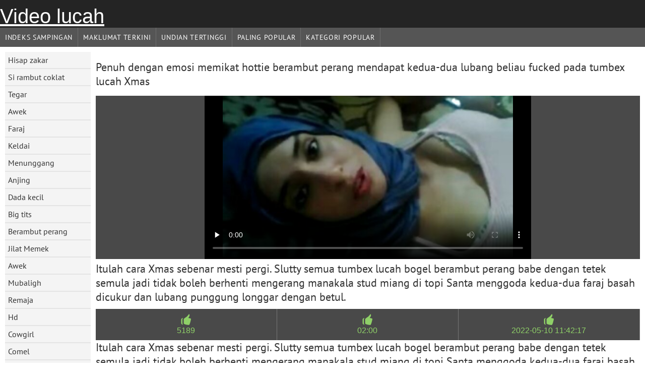

--- FILE ---
content_type: text/html; charset=UTF-8
request_url: https://ms.phimsexnhanh.casa/video/7595/penuh-dengan-emosi-memikat-hottie-berambut-perang-mendapat-kedua-dua-lubang-beliau-fucked-pada-tumbex-lucah-xmas/
body_size: 4721
content:
	<!DOCTYPE html><html lang="ms">
<head>
	<meta http-equiv="Content-Type" content="text/html; charset=utf-8"/>
	<title>Penuh dengan emosi memikat hottie berambut perang mendapat kedua-dua lubang beliau fucked pada tumbex lucah Xmas</title>
	<meta name="description" content="Itulah cara Xmas sebenar mesti pergi. Slutty semua tumbex lucah bogel berambut perang babe dengan tetek semula jadi tidak boleh berhenti mengerang manakala stud miang di topi Santa menggoda kedua-dua faraj basah dicukur dan lubang punggung longgar dengan betul. Definisi tinggi video lucah percuma "/>
	<meta name="keywords" content="Kegemaran, filem lucah percuma, filem lucah, lucah seksi "/>
    <base target="_blank">
	<meta name="revisit-after" content="1 day" />
	<meta name="viewport" content="width=device-width, initial-scale=1">
	<meta name="apple-touch-fullscreen" content="yes">

	<link rel="shortcut icon" type="image/x-icon" href="/images/favicon.ico" />
</head>
<body>
<link href="/css/style.css?v=57" rel="stylesheet" type="text/css"/>
<style>
@media (max-width:479px){
.pornkvideos img {width:402px}
.pornkvideos img {height:225.3px}
}
</style>
<div id="wrapper">
		<div class="header">
			<div class="fpart">
				<div class="menumob"></div>
				<a href="/" style="color: white; font-size: 40px;">Video lucah</a>
			
			</div>

<div id="mobnav"><div id="layout"></div>
	<div id="mobomenu">
<div class="clear"></div>
<div class="clear"></div>
		<div class="nav_menu">

						<div class="nav_links">
				<a href="/" id="item1" title="Indeks sampingan " class="selected">Indeks sampingan </a>
				<a href="/" id="item2" title="Filem lucah " >Filem lucah </a>
				<span id="vids"><a href="/latest-updates.html" id="item3" title="Maklumat Terkini " >Maklumat Terkini </a>
				<a href="/top-rated.html" id="item4" title="Undian Tertinggi " >Undian Tertinggi </a>
				<a href="/most-popular.html" id="item5" title="Paling Popular " >Paling Popular </a></span>
				<a href="/categories.html" id="catlink" title="Semua kategori ">Semua kategori </a>
				<a href="/categories.html" title="Kategori Popular " id="item7">Kategori Popular </a>
				
			</div>

			<div class="clear"></div>
		</div>
	</div>
	<div id="mobexit"></div>
</div>
</div>
<div class="clear"></div>﻿<div id="l_categories" class="showcat">
		<a href="#" class="back">Belakang </a>
	<a href="/category/blowjob/">Hisap zakar</a>
	
	
<a href="/category/brunette/">Si rambut coklat</a>
	
	
<a href="/category/hardcore/">Tegar</a>
	
	
<a href="/category/busty/">Awek</a>
	
	
<a href="/category/pussy/">Faraj</a>
	
	
<a href="/category/ass/">Keldai</a>
	
	
<a href="/category/riding/">Menunggang</a>
	
	
<a href="/category/doggy/">Anjing</a>
	
	
<a href="/category/small+tits/">Dada kecil</a>
	
	
<a href="/category/big+tits/">Big tits</a>
	
	
<a href="/category/blonde/">Berambut perang</a>
	
	
<a href="/category/shaved/">Jilat Memek</a>
	
	
<a href="/category/babes/">Awek</a>
	
	
<a href="/category/missionary/">Mubaligh</a>
	
	
<a href="/category/teens/">Remaja</a>
	
	
<a href="/category/hd/">Hd</a>
	
	
<a href="/category/cowgirl/">Cowgirl</a>
	
	
<a href="/category/cute/">Comel</a>
	
	
<a href="/category/booty/">Harta rampasan</a>
	
	
<a href="/category/milf/">Milf</a>
	
	
<a href="/category/cumshot/">Cumshot</a>
	
	
<a href="/category/pussy+licking/">Pussy menjilat</a>
	
	
<a href="/category/strip/">Strip</a>
	
	
<a href="/category/hot/">Panas</a>
	
	
<a href="/category/beauty/">Kecantikan</a>
	
	
<a href="/category/sweet/">Manis</a>
	
	
<a href="/category/stockings/">Stoking</a>
	
	
<a href="/category/threesome/">Bertiga</a>
	
	
<a href="/category/asian/">Orang asia</a>
	
	
<a href="/category/panties/">Seluar dalam</a>
	
	
<a href="/category/masturbate/">Melancap</a>
	
	
<a href="/category/lingerie/">Lingeri</a>
	
	
<a href="/category/horny/">Horny</a>
	
	
<a href="/category/toys/">Mainan</a>
	
	
<a href="/category/facial/">Ffm</a>
	
	
<a href="/category/slut/">Perempuan murahan</a>
	
	
<a href="/category/anal/">Ffm Anal</a>
	
	
<a href="/category/fingering/">Jilat Memek</a>
	
	
<a href="/category/deepthroat/">Ffm Deepthroat</a>
	
	
<a href="/category/girlfriend/">Awek perempuan</a>
	
	
<a href="/category/pornstars/">Web pelakon prono</a>
	
	
<a href="/category/natural/">Semula jadi</a>
	
	
<a href="/category/tattoo/">Tatu</a>
	
	
<a href="/category/outdoor/">Luar</a>
	
	
<a href="/category/amateur/">Amatur</a>
	
	
<a href="/category/hairy/">Berbulu</a>
	
	
<a href="/category/solo/">Solo</a>
	
	
<a href="/category/lesbian/">Lesbian, Onani</a>
	
	
<a href="/category/big+cock/">Zakar besar</a>
	
	

<a href="https://ms.pornokaranje.sbs/" target="_blank" style="background-color: #d9d9d9;">Lucah cikgu</a>
	
	
	<a href="https://ms.arabarab.net/" target="_blank" style="background-color: #d9d9d9;">Seks hitam</a>
	
	
	<a href="https://ms.svenskaporn.com/" target="_blank" style="background-color: #d9d9d9;">Lucah melayu</a>
	
	
	<a href="https://mg.filmserotiek.org/" target="_blank" style="background-color: #d9d9d9;">Pôrnô matotra</a>
	
	
	<a href="https://ms.seksfilmgratis.com/" target="_blank" style="background-color: #d9d9d9;">Seksi klip </a>
	
	
	<a href="https://jv.pornoazeri.cyou/" target="_blank" style="background-color: #d9d9d9;">Video diwasa</a>
	
	
	<a href="https://ms.pornicivideo.sbs/" target="_blank" style="background-color: #d9d9d9;">Awek melayu sex</a>
	
	
	<a href="https://ms.videocasalinghigratis.com/" target="_blank" style="background-color: #d9d9d9;">XXX video </a>
	
	
	<a href="https://jv.filmserotiek.com/" target="_blank" style="background-color: #d9d9d9;">Unggah gambar </a>
	
	
	<a href="https://mg.reifetitten.net/" target="_blank" style="background-color: #d9d9d9;">Sexy tits </a>
	
	
	<a href="https://su.erotischefilmpjes.net/" target="_blank" style="background-color: #d9d9d9;">Érotis video </a>
	
	
	<a href="https://ms.sexfilmekostenlos.top/" target="_blank" style="background-color: #d9d9d9;">Jolok awek</a>
	
	
	<a href="https://jv.sikisme.sbs/" target="_blank" style="background-color: #d9d9d9;">Video saru</a>
	
	
	<a href="https://mg.videoseks.cyou/" target="_blank" style="background-color: #d9d9d9;">Firaisana ara-nofo matotra</a>
	
	
	<a href="https://ms.iranianpornmovie.com/" target="_blank" style="background-color: #d9d9d9;">Video lucah free</a>
	
	
	<a href="https://ms.bipividiyo.info/" target="_blank" style="background-color: #d9d9d9;">Seks dubur</a>
	
	
	<a href="https://ms.pornoklipove.net/" target="_blank" style="background-color: #d9d9d9;">Video lucah budak</a>
	
	
	<a href="https://ms.hausfrauensex.top/" target="_blank" style="background-color: #d9d9d9;">Video lucah porn</a>
	
	
	<a href="https://ms.freepornfreesex.com/" target="_blank" style="background-color: #d9d9d9;">Jolok awek</a>
	
	
	<a href="https://ms.seksklipove.com/" target="_blank" style="background-color: #d9d9d9;">XXX lucah</a>
	
	
			<div class="clear"></div>
</div><div id="main_content">
<h1 class="porntitle fleft">Penuh dengan emosi memikat hottie berambut perang mendapat kedua-dua lubang beliau fucked pada tumbex lucah Xmas</h1>
																									<div class="clear"></div>
	
	<div class="watch_video">
<div id="playerr">
				
							<div class="player"><div class="inpl"><style>.play21 { padding-bottom: 50%; position: relative; overflow:hidden; clear: both; margin: 5px 0;}
.play21 video { position: absolute; top: 0; left: 0; width: 100%; height: 100%; background-color: #000; }</style>
<div class="play21">
<video preload="none" controls poster="https://ms.phimsexnhanh.casa/media/thumbs/5/v07595.jpg?1652182937"><source src="https://vs7.videosrc.net/s/7/74/74f39cad7599d73e4f2a17a022b78f19.mp4?md5=UysW8i56VxFIJ3sOaaSlyA&expires=1769788415" type="video/mp4"/></video>
						</div></div></div>
										<h1 class="porntitle fleft">Itulah cara Xmas sebenar mesti pergi. Slutty semua tumbex lucah bogel berambut perang babe dengan tetek semula jadi tidak boleh berhenti mengerang manakala stud miang di topi Santa menggoda kedua-dua faraj basah dicukur dan lubang punggung longgar dengan betul.</h1><div class="clear"></div>

		<div class="maininfo">		
			<span id="flagging_container">
				<a id="flag_like_this_video" title="Seksi lucah video-video shows " data="">5189</a>
					<a id="flag_like_this_video" title="Tempoh video dewasa " data="">02:00</a>
					<a id="flag_like_this_video" title="tarikh " data="">2022-05-10 11:42:17</a>
			</span>
					<br>	<h1 class="porntitle fleft">Itulah cara Xmas sebenar mesti pergi. Slutty semua tumbex lucah bogel berambut perang babe dengan tetek semula jadi tidak boleh berhenti mengerang manakala stud miang di topi Santa menggoda kedua-dua faraj basah dicukur dan lubang punggung longgar dengan betul.</h1>
			
			<div class="clear"></div>
														
						
						
		</div>
	
	<div class="clear"></div>
<div class="more">Tunjukkan lagi </div>
		<div class="moreinfo">
									<div class="video_cats"><span>Lucah Kategori </span>
		<a href="/category/babes/" title="" class="video_cat">Awek</a> <a href="/category/busty/" title="" class="video_cat">Awek</a> <a href="/category/blonde/" title="" class="video_cat">Berambut perang</a> <a href="/category/big+tits/" title="" class="video_cat">Big tits</a> <a href="/category/curvy/" title="" class="video_cat">Curvy</a> <a href="/category/pussy/" title="" class="video_cat">Faraj</a> <a href="/category/anal/" title="" class="video_cat">Ffm Anal</a> <a href="/category/horny/" title="" class="video_cat">Horny</a> <a href="/category/shaved/" title="" class="video_cat">Jilat Memek</a> <a href="/category/beauty/" title="" class="video_cat">Kecantikan</a> <a href="/category/milf/" title="" class="video_cat">Milf</a> <a href="/category/brunette/" title="" class="video_cat">Si rambut coklat</a> <a href="/category/hardcore/" title="" class="video_cat">Tegar</a> 																							</div>
				<div class="clear"></div>				

		</div>
		</div>
		

</div>
<div class="clear"></div>
<div class="less">Tunjukkan kurang </div>
	<h1 class="porntitle rel" id="rell">Berkaitan seksi video-video </h1>
<div class="pornkvideos"><div class="wrap">
			<div class="vid_info">
											<a href="/video/7308/berambut-video-lucah-fatin-perang-bodoh-dengan-muka-comel-memberikan-blowjob-yang-bagus-pada-pov-vid/"><img src="https://ms.phimsexnhanh.casa/media/thumbs/8/v07308.jpg?1654660355" alt="Berambut video lucah fatin perang bodoh dengan muka comel memberikan blowjob yang bagus pada POV vid"   ></a>
										<div class="vlength">07:21</div>
					<div class="likes">3078</div>
				

			</div>
					<h2>
						<a href="/video/7308/berambut-video-lucah-fatin-perang-bodoh-dengan-muka-comel-memberikan-blowjob-yang-bagus-pada-pov-vid/" title="Berambut video lucah fatin perang bodoh dengan muka comel memberikan blowjob yang bagus pada POV vid" class="hl" style="height: 69px;">Berambut video lucah fatin perang bodoh dengan muka comel memberikan blowjob yang bagus pada POV vid</a>
					</h2>
					</div></div><div class="pornkvideos"><div class="wrap">
			<div class="vid_info">
											<a href="/video/824/jalang-si-rambut-coklat-berdesing-tulang-keras-dalam-lelaki-remaja-melancap-kedudukan-doggy/"><img src="https://ms.phimsexnhanh.casa/media/thumbs/4/v00824.jpg?1653132267" alt="Jalang si rambut coklat berdesing tulang keras dalam lelaki remaja melancap kedudukan doggy"   ></a>
										<div class="vlength">05:36</div>
					<div class="likes">3151</div>
				

			</div>
					<h2>
						<a href="/video/824/jalang-si-rambut-coklat-berdesing-tulang-keras-dalam-lelaki-remaja-melancap-kedudukan-doggy/" title="Jalang si rambut coklat berdesing tulang keras dalam lelaki remaja melancap kedudukan doggy" class="hl" style="height: 69px;">Jalang si rambut coklat berdesing tulang keras dalam lelaki remaja melancap kedudukan doggy</a>
					</h2>
					</div></div><div class="pornkvideos"><div class="wrap">
			<div class="vid_info">
											<a href="/video/846/klip-lucah-bertiga-beruap-ffm-menampilkan-nyomi-zen-dan-korek-pantat-awek-marie-luv/"><img src="https://ms.phimsexnhanh.casa/media/thumbs/6/v00846.jpg?1652688843" alt="Klip lucah bertiga beruap FFM menampilkan Nyomi Zen dan korek pantat awek Marie Luv"   ></a>
										<div class="vlength">14:05</div>
					<div class="likes">2735</div>
				

			</div>
					<h2>
						<a href="/video/846/klip-lucah-bertiga-beruap-ffm-menampilkan-nyomi-zen-dan-korek-pantat-awek-marie-luv/" title="Klip lucah bertiga beruap FFM menampilkan Nyomi Zen dan korek pantat awek Marie Luv" class="hl" style="height: 69px;">Klip lucah bertiga beruap FFM menampilkan Nyomi Zen dan korek pantat awek Marie Luv</a>
					</h2>
					</div></div><div class="pornkvideos"><div class="wrap">
			<div class="vid_info">
											<a href="https://ms.phimsexnhanh.casa/link.php"><img src="https://ms.phimsexnhanh.casa/media/thumbs/9/v06919.jpg?1653000926" alt="Si rambut coklat jahat menyebabkan duburnya video lucah adik dirempuh dengan kuat"   ></a>
										<div class="vlength">03:55</div>
					<div class="likes">3030</div>
				

			</div>
					<h2>
						<a href="https://ms.phimsexnhanh.casa/link.php" title="Si rambut coklat jahat menyebabkan duburnya video lucah adik dirempuh dengan kuat" class="hl" style="height: 69px;">Si rambut coklat jahat menyebabkan duburnya video lucah adik dirempuh dengan kuat</a>
					</h2>
					</div></div><div class="pornkvideos"><div class="wrap">
			<div class="vid_info">
											<a href="/video/6195/perempuan-murahan-bertatu-livia-sedang-video-lucah-mama-melakukan-hubungan-seks-kotor-dengan-lelaki-hodoh/"><img src="https://ms.phimsexnhanh.casa/media/thumbs/5/v06195.jpg?1654314755" alt="Perempuan murahan bertatu Livia sedang video lucah mama melakukan hubungan seks kotor dengan lelaki hodoh"   ></a>
										<div class="vlength">04:24</div>
					<div class="likes">2530</div>
				

			</div>
					<h2>
						<a href="/video/6195/perempuan-murahan-bertatu-livia-sedang-video-lucah-mama-melakukan-hubungan-seks-kotor-dengan-lelaki-hodoh/" title="Perempuan murahan bertatu Livia sedang video lucah mama melakukan hubungan seks kotor dengan lelaki hodoh" class="hl" style="height: 69px;">Perempuan murahan bertatu Livia sedang video lucah mama melakukan hubungan seks kotor dengan lelaki hodoh</a>
					</h2>
					</div></div><div class="pornkvideos"><div class="wrap">
			<div class="vid_info">
											<a href="https://ms.phimsexnhanh.casa/link.php"><img src="https://ms.phimsexnhanh.casa/media/thumbs/4/v08694.jpg?1657502993" alt="Anak patung seks berambut perang montok dan miang, Heidi Hollywood menghisap dua ayam jantan manis dengan lucah pepek penuh semangat"   ></a>
										<div class="vlength">02:38</div>
					<div class="likes">2910</div>
				

			</div>
					<h2>
						<a href="https://ms.phimsexnhanh.casa/link.php" title="Anak patung seks berambut perang montok dan miang, Heidi Hollywood menghisap dua ayam jantan manis dengan lucah pepek penuh semangat" class="hl" style="height: 69px;">Anak patung seks berambut perang montok dan miang, Heidi Hollywood menghisap dua ayam jantan manis dengan lucah pepek penuh semangat</a>
					</h2>
					</div></div><div class="pornkvideos"><div class="wrap">
			<div class="vid_info">
											<a href="https://ms.phimsexnhanh.casa/link.php"><img src="https://ms.phimsexnhanh.casa/media/thumbs/3/v00773.jpg?1652261408" alt="Perempuan murahan kayu hitam Donna mendapat dia bollywood lucah faraj pelacur fucked dalam pose doggy"   ></a>
										<div class="vlength">02:46</div>
					<div class="likes">2960</div>
				

			</div>
					<h2>
						<a href="https://ms.phimsexnhanh.casa/link.php" title="Perempuan murahan kayu hitam Donna mendapat dia bollywood lucah faraj pelacur fucked dalam pose doggy" class="hl" style="height: 69px;">Perempuan murahan kayu hitam Donna mendapat dia bollywood lucah faraj pelacur fucked dalam pose doggy</a>
					</h2>
					</div></div><div class="pornkvideos"><div class="wrap">
			<div class="vid_info">
											<a href="https://ms.phimsexnhanh.casa/link.php"><img src="https://ms.phimsexnhanh.casa/media/thumbs/3/v06343.jpg?1654146633" alt="Selera berambut perang Celeste mendapat dia faraj muat turun video lucah dan lubang mulut fucked"   ></a>
										<div class="vlength">15:23</div>
					<div class="likes">2957</div>
				

			</div>
					<h2>
						<a href="https://ms.phimsexnhanh.casa/link.php" title="Selera berambut perang Celeste mendapat dia faraj muat turun video lucah dan lubang mulut fucked" class="hl" style="height: 69px;">Selera berambut perang Celeste mendapat dia faraj muat turun video lucah dan lubang mulut fucked</a>
					</h2>
					</div></div><div class="pornkvideos"><div class="wrap">
			<div class="vid_info">
											<a href="/video/6459/babe-berambut-perang-wanton-bersemangat-menunggang-ayam-gemuk-pada-flic-video-lucah-korea-pov/"><img src="https://ms.phimsexnhanh.casa/media/thumbs/9/v06459.jpg?1652857230" alt="Babe berambut perang wanton bersemangat menunggang ayam gemuk pada flic video lucah korea POV"   ></a>
										<div class="vlength">09:04</div>
					<div class="likes">3017</div>
				

			</div>
					<h2>
						<a href="/video/6459/babe-berambut-perang-wanton-bersemangat-menunggang-ayam-gemuk-pada-flic-video-lucah-korea-pov/" title="Babe berambut perang wanton bersemangat menunggang ayam gemuk pada flic video lucah korea POV" class="hl" style="height: 69px;">Babe berambut perang wanton bersemangat menunggang ayam gemuk pada flic video lucah korea POV</a>
					</h2>
					</div></div><div class="pornkvideos"><div class="wrap">
			<div class="vid_info">
											<a href="https://ms.phimsexnhanh.casa/link.php"><img src="https://ms.phimsexnhanh.casa/media/thumbs/6/v06036.jpg?1656203946" alt="Farajnya yang hangat dan kecil molek mengimbangi video lucah 2017 kekurangan tetek"   ></a>
										<div class="vlength">04:10</div>
					<div class="likes">2514</div>
				

			</div>
					<h2>
						<a href="https://ms.phimsexnhanh.casa/link.php" title="Farajnya yang hangat dan kecil molek mengimbangi video lucah 2017 kekurangan tetek" class="hl" style="height: 69px;">Farajnya yang hangat dan kecil molek mengimbangi video lucah 2017 kekurangan tetek</a>
					</h2>
					</div></div><div class="pornkvideos"><div class="wrap">
			<div class="vid_info">
											<a href="/video/8574/kerumunan-dudes-demam-dan-perempuan-lucah-budak-slutty-melakukan-pesta-kolej-jahat/"><img src="https://ms.phimsexnhanh.casa/media/thumbs/4/v08574.jpg?1656642594" alt="Kerumunan dudes demam dan perempuan lucah budak slutty melakukan pesta kolej jahat"   ></a>
										<div class="vlength">07:43</div>
					<div class="likes">3192</div>
				

			</div>
					<h2>
						<a href="/video/8574/kerumunan-dudes-demam-dan-perempuan-lucah-budak-slutty-melakukan-pesta-kolej-jahat/" title="Kerumunan dudes demam dan perempuan lucah budak slutty melakukan pesta kolej jahat" class="hl" style="height: 69px;">Kerumunan dudes demam dan perempuan lucah budak slutty melakukan pesta kolej jahat</a>
					</h2>
					</div></div><div class="pornkvideos"><div class="wrap">
			<div class="vid_info">
											<a href="https://ms.phimsexnhanh.casa/link.php"><img src="https://ms.phimsexnhanh.casa/media/thumbs/1/v08361.jpg?1654749240" alt="Hanya seorang milf Asia yang langsing memberikan kepala kepada video blue ustazah seorang lelaki yang kurus"   ></a>
										<div class="vlength">12:19</div>
					<div class="likes">2441</div>
				

			</div>
					<h2>
						<a href="https://ms.phimsexnhanh.casa/link.php" title="Hanya seorang milf Asia yang langsing memberikan kepala kepada video blue ustazah seorang lelaki yang kurus" class="hl" style="height: 69px;">Hanya seorang milf Asia yang langsing memberikan kepala kepada video blue ustazah seorang lelaki yang kurus</a>
					</h2>
					</div></div>			<div class="clear"></div>
	
</div>
<div class="clear"></div>





<div id="upblock"></div>


</body>
</html>